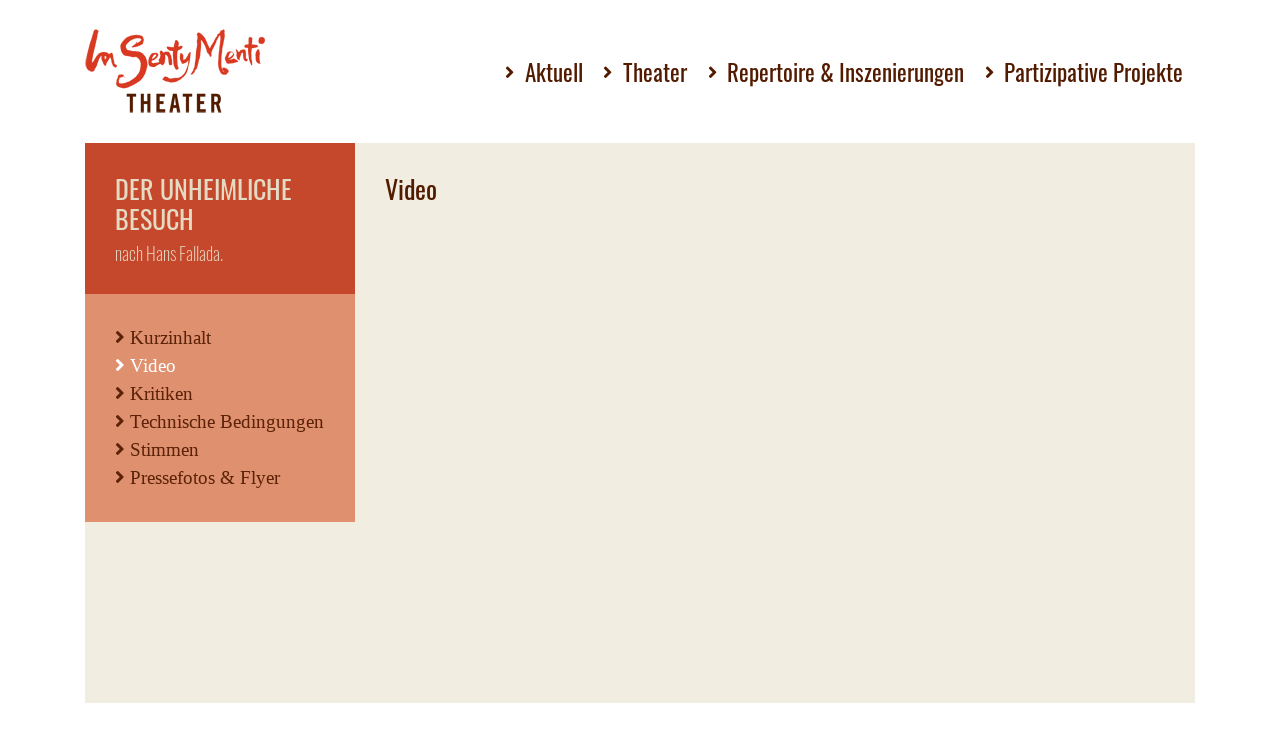

--- FILE ---
content_type: text/html; charset=UTF-8
request_url: https://www.lasentymenti.de/repertoire-inszenierungen/der-unheimliche-besuch/video/
body_size: 35971
content:
<!DOCTYPE html>
<html lang="de-DE">
<head>
<meta charset="utf-8">
<meta name="viewport" content="width=device-width, initial-scale=1, maximum-scale=1, user-scalable=no">
<meta name="msapplication-TileColor" content="#ffffff">
<meta name="msapplication-TileImage" content="/ms-icon-144x144.png">
<meta name="theme-color" content="#ffffff">
	
<link rel="apple-touch-icon" sizes="57x57" href="https://www.lasentymenti.de/wp-content/themes/bo4fo5/images/apple-icon-57x57.png">
<link rel="apple-touch-icon" sizes="60x60" href="https://www.lasentymenti.de/wp-content/themes/bo4fo5/images/apple-icon-60x60.png">
<link rel="apple-touch-icon" sizes="72x72" href="https://www.lasentymenti.de/wp-content/themes/bo4fo5/images/apple-icon-72x72.png">
<link rel="apple-touch-icon" sizes="76x76" href="https://www.lasentymenti.de/wp-content/themes/bo4fo5/images/apple-icon-76x76.png">
<link rel="apple-touch-icon" sizes="114x114" href="https://www.lasentymenti.de/wp-content/themes/bo4fo5/images/apple-icon-114x114.png">
<link rel="apple-touch-icon" sizes="120x120" href="https://www.lasentymenti.de/wp-content/themes/bo4fo5/images/apple-icon-120x120.png">
<link rel="apple-touch-icon" sizes="144x144" href="https://www.lasentymenti.de/wp-content/themes/bo4fo5/images/apple-icon-144x144.png">
<link rel="apple-touch-icon" sizes="152x152" href="https://www.lasentymenti.de/wp-content/themes/bo4fo5/images/apple-icon-152x152.png">
<link rel="apple-touch-icon" sizes="180x180" href="https://www.lasentymenti.de/wp-content/themes/bo4fo5/images/apple-icon-180x180.png">
<link rel="icon" type="image/png" sizes="192x192" href="https://www.lasentymenti.de/wp-content/themes/bo4fo5/images/android-icon-192x192.png">
<link rel="icon" type="image/png" sizes="32x32" href="https://www.lasentymenti.de/wp-content/themes/bo4fo5/images/favicon-32x32.png">
<link rel="icon" type="image/png" sizes="96x96" href="https://www.lasentymenti.de/wp-content/themes/bo4fo5/images/favicon-96x96.png">
<link rel="icon" type="image/png" sizes="16x16" href="https://www.lasentymenti.de/wp-content/themes/bo4fo5/images/favicon-16x16.png">
<link rel="manifest" href="https://www.lasentymenti.de/wp-content/themes/bo4fo5/images/manifest.json">
	
<link rel="stylesheet" type="text/css" href="https://www.lasentymenti.de/wp-content/themes/bo4fo5/css/bootstrap.min.css">
<link rel="stylesheet" type="text/css" href="https://www.lasentymenti.de/wp-content/themes/bo4fo5/css/fontawesome.min.css">
<link rel="stylesheet" type="text/css" href="https://www.lasentymenti.de/wp-content/themes/bo4fo5/css/solid.min.css">
<link rel="stylesheet" type="text/css" href="https://www.lasentymenti.de/wp-content/themes/bo4fo5/css/animate.min.css">
<link rel="stylesheet" type="text/css" href="https://www.lasentymenti.de/wp-content/themes/bo4fo5/style.css">

<script type="text/javascript" src="https://www.lasentymenti.de/wp-content/themes/bo4fo5/js/jquery.min.js"></script>
<script type="text/javascript" src="https://www.lasentymenti.de/wp-content/themes/bo4fo5/js/bootstrap.min.js"></script>
<!--script type="text/javascript" src="https://www.lasentymenti.de/wp-content/themes/bo4fo5/js/cookie.js"></script-->
<script type="text/javascript" src="https://www.lasentymenti.de/wp-content/themes/bo4fo5/js/script.js"></script>


<title>
Video - La Senty Menti</title>
<meta name='robots' content='index, follow, max-image-preview:large, max-snippet:-1, max-video-preview:-1' />

	<!-- This site is optimized with the Yoast SEO plugin v21.7 - https://yoast.com/wordpress/plugins/seo/ -->
	<link rel="canonical" href="https://www.lasentymenti.de/repertoire-inszenierungen/der-unheimliche-besuch/video/" />
	<meta property="og:locale" content="de_DE" />
	<meta property="og:type" content="article" />
	<meta property="og:title" content="Video - La Senty Menti" />
	<meta property="og:url" content="https://www.lasentymenti.de/repertoire-inszenierungen/der-unheimliche-besuch/video/" />
	<meta property="og:site_name" content="La Senty Menti" />
	<meta property="article:modified_time" content="2021-02-13T20:11:57+00:00" />
	<meta name="twitter:card" content="summary_large_image" />
	<script type="application/ld+json" class="yoast-schema-graph">{"@context":"https://schema.org","@graph":[{"@type":"WebPage","@id":"https://www.lasentymenti.de/repertoire-inszenierungen/der-unheimliche-besuch/video/","url":"https://www.lasentymenti.de/repertoire-inszenierungen/der-unheimliche-besuch/video/","name":"Video - La Senty Menti","isPartOf":{"@id":"https://www.lasentymenti.de/#website"},"datePublished":"2021-02-13T20:01:55+00:00","dateModified":"2021-02-13T20:11:57+00:00","breadcrumb":{"@id":"https://www.lasentymenti.de/repertoire-inszenierungen/der-unheimliche-besuch/video/#breadcrumb"},"inLanguage":"de","potentialAction":[{"@type":"ReadAction","target":["https://www.lasentymenti.de/repertoire-inszenierungen/der-unheimliche-besuch/video/"]}]},{"@type":"BreadcrumbList","@id":"https://www.lasentymenti.de/repertoire-inszenierungen/der-unheimliche-besuch/video/#breadcrumb","itemListElement":[{"@type":"ListItem","position":1,"name":"Startseite","item":"https://www.lasentymenti.de/"},{"@type":"ListItem","position":2,"name":"Repertoire &#038; Inszenierungen","item":"https://www.lasentymenti.de/repertoire-inszenierungen/"},{"@type":"ListItem","position":3,"name":"Der unheimliche Besuch","item":"https://www.lasentymenti.de/repertoire-inszenierungen/der-unheimliche-besuch/"},{"@type":"ListItem","position":4,"name":"Video"}]},{"@type":"WebSite","@id":"https://www.lasentymenti.de/#website","url":"https://www.lasentymenti.de/","name":"La Senty Menti","description":"Theater Frankfurt am Main","potentialAction":[{"@type":"SearchAction","target":{"@type":"EntryPoint","urlTemplate":"https://www.lasentymenti.de/?s={search_term_string}"},"query-input":"required name=search_term_string"}],"inLanguage":"de"}]}</script>
	<!-- / Yoast SEO plugin. -->


<link rel="alternate" title="oEmbed (JSON)" type="application/json+oembed" href="https://www.lasentymenti.de/wp-json/oembed/1.0/embed?url=https%3A%2F%2Fwww.lasentymenti.de%2Frepertoire-inszenierungen%2Fder-unheimliche-besuch%2Fvideo%2F" />
<link rel="alternate" title="oEmbed (XML)" type="text/xml+oembed" href="https://www.lasentymenti.de/wp-json/oembed/1.0/embed?url=https%3A%2F%2Fwww.lasentymenti.de%2Frepertoire-inszenierungen%2Fder-unheimliche-besuch%2Fvideo%2F&#038;format=xml" />
<style id='wp-img-auto-sizes-contain-inline-css' type='text/css'>
img:is([sizes=auto i],[sizes^="auto," i]){contain-intrinsic-size:3000px 1500px}
/*# sourceURL=wp-img-auto-sizes-contain-inline-css */
</style>
<style id='wp-emoji-styles-inline-css' type='text/css'>

	img.wp-smiley, img.emoji {
		display: inline !important;
		border: none !important;
		box-shadow: none !important;
		height: 1em !important;
		width: 1em !important;
		margin: 0 0.07em !important;
		vertical-align: -0.1em !important;
		background: none !important;
		padding: 0 !important;
	}
/*# sourceURL=wp-emoji-styles-inline-css */
</style>
<style id='wp-block-library-inline-css' type='text/css'>
:root{--wp-block-synced-color:#7a00df;--wp-block-synced-color--rgb:122,0,223;--wp-bound-block-color:var(--wp-block-synced-color);--wp-editor-canvas-background:#ddd;--wp-admin-theme-color:#007cba;--wp-admin-theme-color--rgb:0,124,186;--wp-admin-theme-color-darker-10:#006ba1;--wp-admin-theme-color-darker-10--rgb:0,107,160.5;--wp-admin-theme-color-darker-20:#005a87;--wp-admin-theme-color-darker-20--rgb:0,90,135;--wp-admin-border-width-focus:2px}@media (min-resolution:192dpi){:root{--wp-admin-border-width-focus:1.5px}}.wp-element-button{cursor:pointer}:root .has-very-light-gray-background-color{background-color:#eee}:root .has-very-dark-gray-background-color{background-color:#313131}:root .has-very-light-gray-color{color:#eee}:root .has-very-dark-gray-color{color:#313131}:root .has-vivid-green-cyan-to-vivid-cyan-blue-gradient-background{background:linear-gradient(135deg,#00d084,#0693e3)}:root .has-purple-crush-gradient-background{background:linear-gradient(135deg,#34e2e4,#4721fb 50%,#ab1dfe)}:root .has-hazy-dawn-gradient-background{background:linear-gradient(135deg,#faaca8,#dad0ec)}:root .has-subdued-olive-gradient-background{background:linear-gradient(135deg,#fafae1,#67a671)}:root .has-atomic-cream-gradient-background{background:linear-gradient(135deg,#fdd79a,#004a59)}:root .has-nightshade-gradient-background{background:linear-gradient(135deg,#330968,#31cdcf)}:root .has-midnight-gradient-background{background:linear-gradient(135deg,#020381,#2874fc)}:root{--wp--preset--font-size--normal:16px;--wp--preset--font-size--huge:42px}.has-regular-font-size{font-size:1em}.has-larger-font-size{font-size:2.625em}.has-normal-font-size{font-size:var(--wp--preset--font-size--normal)}.has-huge-font-size{font-size:var(--wp--preset--font-size--huge)}.has-text-align-center{text-align:center}.has-text-align-left{text-align:left}.has-text-align-right{text-align:right}.has-fit-text{white-space:nowrap!important}#end-resizable-editor-section{display:none}.aligncenter{clear:both}.items-justified-left{justify-content:flex-start}.items-justified-center{justify-content:center}.items-justified-right{justify-content:flex-end}.items-justified-space-between{justify-content:space-between}.screen-reader-text{border:0;clip-path:inset(50%);height:1px;margin:-1px;overflow:hidden;padding:0;position:absolute;width:1px;word-wrap:normal!important}.screen-reader-text:focus{background-color:#ddd;clip-path:none;color:#444;display:block;font-size:1em;height:auto;left:5px;line-height:normal;padding:15px 23px 14px;text-decoration:none;top:5px;width:auto;z-index:100000}html :where(.has-border-color){border-style:solid}html :where([style*=border-top-color]){border-top-style:solid}html :where([style*=border-right-color]){border-right-style:solid}html :where([style*=border-bottom-color]){border-bottom-style:solid}html :where([style*=border-left-color]){border-left-style:solid}html :where([style*=border-width]){border-style:solid}html :where([style*=border-top-width]){border-top-style:solid}html :where([style*=border-right-width]){border-right-style:solid}html :where([style*=border-bottom-width]){border-bottom-style:solid}html :where([style*=border-left-width]){border-left-style:solid}html :where(img[class*=wp-image-]){height:auto;max-width:100%}:where(figure){margin:0 0 1em}html :where(.is-position-sticky){--wp-admin--admin-bar--position-offset:var(--wp-admin--admin-bar--height,0px)}@media screen and (max-width:600px){html :where(.is-position-sticky){--wp-admin--admin-bar--position-offset:0px}}

/*# sourceURL=wp-block-library-inline-css */
</style><style id='global-styles-inline-css' type='text/css'>
:root{--wp--preset--aspect-ratio--square: 1;--wp--preset--aspect-ratio--4-3: 4/3;--wp--preset--aspect-ratio--3-4: 3/4;--wp--preset--aspect-ratio--3-2: 3/2;--wp--preset--aspect-ratio--2-3: 2/3;--wp--preset--aspect-ratio--16-9: 16/9;--wp--preset--aspect-ratio--9-16: 9/16;--wp--preset--color--black: #000000;--wp--preset--color--cyan-bluish-gray: #abb8c3;--wp--preset--color--white: #ffffff;--wp--preset--color--pale-pink: #f78da7;--wp--preset--color--vivid-red: #cf2e2e;--wp--preset--color--luminous-vivid-orange: #ff6900;--wp--preset--color--luminous-vivid-amber: #fcb900;--wp--preset--color--light-green-cyan: #7bdcb5;--wp--preset--color--vivid-green-cyan: #00d084;--wp--preset--color--pale-cyan-blue: #8ed1fc;--wp--preset--color--vivid-cyan-blue: #0693e3;--wp--preset--color--vivid-purple: #9b51e0;--wp--preset--gradient--vivid-cyan-blue-to-vivid-purple: linear-gradient(135deg,rgb(6,147,227) 0%,rgb(155,81,224) 100%);--wp--preset--gradient--light-green-cyan-to-vivid-green-cyan: linear-gradient(135deg,rgb(122,220,180) 0%,rgb(0,208,130) 100%);--wp--preset--gradient--luminous-vivid-amber-to-luminous-vivid-orange: linear-gradient(135deg,rgb(252,185,0) 0%,rgb(255,105,0) 100%);--wp--preset--gradient--luminous-vivid-orange-to-vivid-red: linear-gradient(135deg,rgb(255,105,0) 0%,rgb(207,46,46) 100%);--wp--preset--gradient--very-light-gray-to-cyan-bluish-gray: linear-gradient(135deg,rgb(238,238,238) 0%,rgb(169,184,195) 100%);--wp--preset--gradient--cool-to-warm-spectrum: linear-gradient(135deg,rgb(74,234,220) 0%,rgb(151,120,209) 20%,rgb(207,42,186) 40%,rgb(238,44,130) 60%,rgb(251,105,98) 80%,rgb(254,248,76) 100%);--wp--preset--gradient--blush-light-purple: linear-gradient(135deg,rgb(255,206,236) 0%,rgb(152,150,240) 100%);--wp--preset--gradient--blush-bordeaux: linear-gradient(135deg,rgb(254,205,165) 0%,rgb(254,45,45) 50%,rgb(107,0,62) 100%);--wp--preset--gradient--luminous-dusk: linear-gradient(135deg,rgb(255,203,112) 0%,rgb(199,81,192) 50%,rgb(65,88,208) 100%);--wp--preset--gradient--pale-ocean: linear-gradient(135deg,rgb(255,245,203) 0%,rgb(182,227,212) 50%,rgb(51,167,181) 100%);--wp--preset--gradient--electric-grass: linear-gradient(135deg,rgb(202,248,128) 0%,rgb(113,206,126) 100%);--wp--preset--gradient--midnight: linear-gradient(135deg,rgb(2,3,129) 0%,rgb(40,116,252) 100%);--wp--preset--font-size--small: 13px;--wp--preset--font-size--medium: 20px;--wp--preset--font-size--large: 36px;--wp--preset--font-size--x-large: 42px;--wp--preset--spacing--20: 0.44rem;--wp--preset--spacing--30: 0.67rem;--wp--preset--spacing--40: 1rem;--wp--preset--spacing--50: 1.5rem;--wp--preset--spacing--60: 2.25rem;--wp--preset--spacing--70: 3.38rem;--wp--preset--spacing--80: 5.06rem;--wp--preset--shadow--natural: 6px 6px 9px rgba(0, 0, 0, 0.2);--wp--preset--shadow--deep: 12px 12px 50px rgba(0, 0, 0, 0.4);--wp--preset--shadow--sharp: 6px 6px 0px rgba(0, 0, 0, 0.2);--wp--preset--shadow--outlined: 6px 6px 0px -3px rgb(255, 255, 255), 6px 6px rgb(0, 0, 0);--wp--preset--shadow--crisp: 6px 6px 0px rgb(0, 0, 0);}:where(.is-layout-flex){gap: 0.5em;}:where(.is-layout-grid){gap: 0.5em;}body .is-layout-flex{display: flex;}.is-layout-flex{flex-wrap: wrap;align-items: center;}.is-layout-flex > :is(*, div){margin: 0;}body .is-layout-grid{display: grid;}.is-layout-grid > :is(*, div){margin: 0;}:where(.wp-block-columns.is-layout-flex){gap: 2em;}:where(.wp-block-columns.is-layout-grid){gap: 2em;}:where(.wp-block-post-template.is-layout-flex){gap: 1.25em;}:where(.wp-block-post-template.is-layout-grid){gap: 1.25em;}.has-black-color{color: var(--wp--preset--color--black) !important;}.has-cyan-bluish-gray-color{color: var(--wp--preset--color--cyan-bluish-gray) !important;}.has-white-color{color: var(--wp--preset--color--white) !important;}.has-pale-pink-color{color: var(--wp--preset--color--pale-pink) !important;}.has-vivid-red-color{color: var(--wp--preset--color--vivid-red) !important;}.has-luminous-vivid-orange-color{color: var(--wp--preset--color--luminous-vivid-orange) !important;}.has-luminous-vivid-amber-color{color: var(--wp--preset--color--luminous-vivid-amber) !important;}.has-light-green-cyan-color{color: var(--wp--preset--color--light-green-cyan) !important;}.has-vivid-green-cyan-color{color: var(--wp--preset--color--vivid-green-cyan) !important;}.has-pale-cyan-blue-color{color: var(--wp--preset--color--pale-cyan-blue) !important;}.has-vivid-cyan-blue-color{color: var(--wp--preset--color--vivid-cyan-blue) !important;}.has-vivid-purple-color{color: var(--wp--preset--color--vivid-purple) !important;}.has-black-background-color{background-color: var(--wp--preset--color--black) !important;}.has-cyan-bluish-gray-background-color{background-color: var(--wp--preset--color--cyan-bluish-gray) !important;}.has-white-background-color{background-color: var(--wp--preset--color--white) !important;}.has-pale-pink-background-color{background-color: var(--wp--preset--color--pale-pink) !important;}.has-vivid-red-background-color{background-color: var(--wp--preset--color--vivid-red) !important;}.has-luminous-vivid-orange-background-color{background-color: var(--wp--preset--color--luminous-vivid-orange) !important;}.has-luminous-vivid-amber-background-color{background-color: var(--wp--preset--color--luminous-vivid-amber) !important;}.has-light-green-cyan-background-color{background-color: var(--wp--preset--color--light-green-cyan) !important;}.has-vivid-green-cyan-background-color{background-color: var(--wp--preset--color--vivid-green-cyan) !important;}.has-pale-cyan-blue-background-color{background-color: var(--wp--preset--color--pale-cyan-blue) !important;}.has-vivid-cyan-blue-background-color{background-color: var(--wp--preset--color--vivid-cyan-blue) !important;}.has-vivid-purple-background-color{background-color: var(--wp--preset--color--vivid-purple) !important;}.has-black-border-color{border-color: var(--wp--preset--color--black) !important;}.has-cyan-bluish-gray-border-color{border-color: var(--wp--preset--color--cyan-bluish-gray) !important;}.has-white-border-color{border-color: var(--wp--preset--color--white) !important;}.has-pale-pink-border-color{border-color: var(--wp--preset--color--pale-pink) !important;}.has-vivid-red-border-color{border-color: var(--wp--preset--color--vivid-red) !important;}.has-luminous-vivid-orange-border-color{border-color: var(--wp--preset--color--luminous-vivid-orange) !important;}.has-luminous-vivid-amber-border-color{border-color: var(--wp--preset--color--luminous-vivid-amber) !important;}.has-light-green-cyan-border-color{border-color: var(--wp--preset--color--light-green-cyan) !important;}.has-vivid-green-cyan-border-color{border-color: var(--wp--preset--color--vivid-green-cyan) !important;}.has-pale-cyan-blue-border-color{border-color: var(--wp--preset--color--pale-cyan-blue) !important;}.has-vivid-cyan-blue-border-color{border-color: var(--wp--preset--color--vivid-cyan-blue) !important;}.has-vivid-purple-border-color{border-color: var(--wp--preset--color--vivid-purple) !important;}.has-vivid-cyan-blue-to-vivid-purple-gradient-background{background: var(--wp--preset--gradient--vivid-cyan-blue-to-vivid-purple) !important;}.has-light-green-cyan-to-vivid-green-cyan-gradient-background{background: var(--wp--preset--gradient--light-green-cyan-to-vivid-green-cyan) !important;}.has-luminous-vivid-amber-to-luminous-vivid-orange-gradient-background{background: var(--wp--preset--gradient--luminous-vivid-amber-to-luminous-vivid-orange) !important;}.has-luminous-vivid-orange-to-vivid-red-gradient-background{background: var(--wp--preset--gradient--luminous-vivid-orange-to-vivid-red) !important;}.has-very-light-gray-to-cyan-bluish-gray-gradient-background{background: var(--wp--preset--gradient--very-light-gray-to-cyan-bluish-gray) !important;}.has-cool-to-warm-spectrum-gradient-background{background: var(--wp--preset--gradient--cool-to-warm-spectrum) !important;}.has-blush-light-purple-gradient-background{background: var(--wp--preset--gradient--blush-light-purple) !important;}.has-blush-bordeaux-gradient-background{background: var(--wp--preset--gradient--blush-bordeaux) !important;}.has-luminous-dusk-gradient-background{background: var(--wp--preset--gradient--luminous-dusk) !important;}.has-pale-ocean-gradient-background{background: var(--wp--preset--gradient--pale-ocean) !important;}.has-electric-grass-gradient-background{background: var(--wp--preset--gradient--electric-grass) !important;}.has-midnight-gradient-background{background: var(--wp--preset--gradient--midnight) !important;}.has-small-font-size{font-size: var(--wp--preset--font-size--small) !important;}.has-medium-font-size{font-size: var(--wp--preset--font-size--medium) !important;}.has-large-font-size{font-size: var(--wp--preset--font-size--large) !important;}.has-x-large-font-size{font-size: var(--wp--preset--font-size--x-large) !important;}
/*# sourceURL=global-styles-inline-css */
</style>

<style id='classic-theme-styles-inline-css' type='text/css'>
/*! This file is auto-generated */
.wp-block-button__link{color:#fff;background-color:#32373c;border-radius:9999px;box-shadow:none;text-decoration:none;padding:calc(.667em + 2px) calc(1.333em + 2px);font-size:1.125em}.wp-block-file__button{background:#32373c;color:#fff;text-decoration:none}
/*# sourceURL=/wp-includes/css/classic-themes.min.css */
</style>
<link rel='stylesheet' id='contact-form-7-css' href='https://www.lasentymenti.de/wp-content/plugins/contact-form-7/includes/css/styles.css?ver=5.8.5' type='text/css' media='all' />
<link rel="https://api.w.org/" href="https://www.lasentymenti.de/wp-json/" /><link rel="alternate" title="JSON" type="application/json" href="https://www.lasentymenti.de/wp-json/wp/v2/pages/481" /><link rel="EditURI" type="application/rsd+xml" title="RSD" href="https://www.lasentymenti.de/xmlrpc.php?rsd" />
<meta name="generator" content="WordPress 6.9" />
<link rel='shortlink' href='https://www.lasentymenti.de/?p=481' />
<style type="text/css">.recentcomments a{display:inline !important;padding:0 !important;margin:0 !important;}</style></head>
<body id="top" class="wp-singular page-template page-template-page-theaterstueck-details page-template-page-theaterstueck-details-php page page-id-481 page-child parent-pageid-9 wp-theme-bo4fo5">
		
	<style>
		h1{
			color: #e3dbc3;
			background-color: #c6482c;
		}
	</style>
	
	<div class="container-fluid">
		<div class="container">
			<header>
				<div class="row">
					<div class="col-4 col-sm-3 col-lg-2 col-xl-3">
						<a href="https://www.lasentymenti.de/"><img src="https://www.lasentymenti.de/wp-content/themes/bo4fo5/images/logo.png" alt="" title="" class="img-fluid"></a>			
					</div>
					<div class="col-8 col-sm-9 d-lg-none text-right">
						<button type="button" id="nav-toggle" name="nav-toggle"><i class="fas fa-bars"></i></button>
					</div>
					<div class="col-12 col-lg-10 col-xl-9">
						<nav>
							<div class="menu-nav-main-container"><ul id="menu-nav-main" class="nav-main"><li id="menu-item-425" class="menu-item menu-item-type-custom menu-item-object-custom menu-item-has-children menu-item-425"><a href="#">Aktuell</a>
<ul class="sub-menu">
	<li id="menu-item-780" class="menu-item menu-item-type-post_type menu-item-object-page menu-item-780"><a href="https://www.lasentymenti.de/repertoire-inszenierungen/all-that-matters/">ALL THAT MATTERS *NEU*</a></li>
</ul>
</li>
<li id="menu-item-424" class="menu-item menu-item-type-custom menu-item-object-custom menu-item-has-children menu-item-424"><a href="#">Theater</a>
<ul class="sub-menu">
	<li id="menu-item-41" class="menu-item menu-item-type-post_type menu-item-object-page menu-item-41"><a href="https://www.lasentymenti.de/profil/">Profil</a></li>
	<li id="menu-item-433" class="menu-item menu-item-type-post_type menu-item-object-page menu-item-433"><a href="https://www.lasentymenti.de/liora-hilb/">Liora Hilb</a></li>
	<li id="menu-item-718" class="menu-item menu-item-type-post_type menu-item-object-page menu-item-718"><a href="https://www.lasentymenti.de/foerderer/">Förderer</a></li>
	<li id="menu-item-422" class="menu-item menu-item-type-post_type menu-item-object-page menu-item-422"><a href="https://www.lasentymenti.de/kooperationen/">Kooperationen</a></li>
</ul>
</li>
<li id="menu-item-89" class="menu-item menu-item-type-custom menu-item-object-custom menu-item-has-children menu-item-89"><a href="#">Repertoire &#038; Inszenierungen</a>
<ul class="sub-menu">
	<li id="menu-item-34" class="menu-item menu-item-type-post_type menu-item-object-page current-page-ancestor menu-item-34"><a href="https://www.lasentymenti.de/repertoire-inszenierungen/">Gesamtübersicht</a></li>
	<li id="menu-item-777" class="menu-item menu-item-type-post_type menu-item-object-page menu-item-777"><a href="https://www.lasentymenti.de/repertoire-inszenierungen/all-that-matters/">ALL THAT MATTERS</a></li>
	<li id="menu-item-139" class="menu-item menu-item-type-post_type menu-item-object-page menu-item-139"><a href="https://www.lasentymenti.de/repertoire-inszenierungen/das-glueck-wie-das-pech/">Das Glück wie das Pech</a></li>
	<li id="menu-item-102" class="menu-item menu-item-type-post_type menu-item-object-page menu-item-102"><a href="https://www.lasentymenti.de/repertoire-inszenierungen/das-haessliche-entlein/">Das hässliche Entlein</a></li>
	<li id="menu-item-438" class="menu-item menu-item-type-post_type menu-item-object-page menu-item-438"><a href="https://www.lasentymenti.de/repertoire-inszenierungen/das-senfsamenmaerchen/">Das Senfsamenmärchen *NEU*</a></li>
	<li id="menu-item-37" class="menu-item menu-item-type-post_type menu-item-object-page current-page-ancestor menu-item-37"><a href="https://www.lasentymenti.de/repertoire-inszenierungen/der-unheimliche-besuch/">Der unheimliche Besuch</a></li>
	<li id="menu-item-136" class="menu-item menu-item-type-post_type menu-item-object-page menu-item-136"><a href="https://www.lasentymenti.de/repertoire-inszenierungen/die-mutige-martina/">Die mutige Martina</a></li>
	<li id="menu-item-175" class="menu-item menu-item-type-post_type menu-item-object-page menu-item-175"><a href="https://www.lasentymenti.de/repertoire-inszenierungen/kater-zorbas/">Kater Zorbas</a></li>
	<li id="menu-item-176" class="menu-item menu-item-type-post_type menu-item-object-page menu-item-176"><a href="https://www.lasentymenti.de/repertoire-inszenierungen/lenchens-geheimnis/">Lenchens Geheimnis</a></li>
	<li id="menu-item-177" class="menu-item menu-item-type-post_type menu-item-object-page menu-item-177"><a href="https://www.lasentymenti.de/repertoire-inszenierungen/naseweissrot/">Naseweissrot *NEU*</a></li>
	<li id="menu-item-179" class="menu-item menu-item-type-post_type menu-item-object-page menu-item-179"><a href="https://www.lasentymenti.de/repertoire-inszenierungen/noch-mal/">Noch mal</a></li>
	<li id="menu-item-140" class="menu-item menu-item-type-post_type menu-item-object-page menu-item-140"><a href="https://www.lasentymenti.de/repertoire-inszenierungen/remembering/">Remembering</a></li>
	<li id="menu-item-178" class="menu-item menu-item-type-post_type menu-item-object-page menu-item-178"><a href="https://www.lasentymenti.de/repertoire-inszenierungen/wassilissa-und-babajaga/">Wassilissa &#038; Babajaga</a></li>
	<li id="menu-item-112" class="menu-item menu-item-type-post_type menu-item-object-page menu-item-112"><a href="https://www.lasentymenti.de/repertoire-inszenierungen/weissnich/">Weissnich</a></li>
	<li id="menu-item-132" class="menu-item menu-item-type-post_type menu-item-object-page menu-item-132"><a href="https://www.lasentymenti.de/repertoire-inszenierungen/welcome-aber/">Welcome, aber…</a></li>
	<li id="menu-item-95" class="menu-item menu-item-type-post_type menu-item-object-page menu-item-95"><a href="https://www.lasentymenti.de/repertoire-inszenierungen/zitronengelbund-gruenwieklee/">Zitronengelbund Grünwieklee</a></li>
</ul>
</li>
<li id="menu-item-174" class="menu-item menu-item-type-custom menu-item-object-custom menu-item-has-children menu-item-174"><a href="#">Partizipative Projekte</a>
<ul class="sub-menu">
	<li id="menu-item-46" class="menu-item menu-item-type-post_type menu-item-object-page menu-item-46"><a href="https://www.lasentymenti.de/partizipative-projekte/">Gesamtübersicht</a></li>
	<li id="menu-item-54" class="menu-item menu-item-type-post_type menu-item-object-page menu-item-54"><a href="https://www.lasentymenti.de/partizipative-projekte/die-goldene-gans/">Die goldene Gans</a></li>
	<li id="menu-item-58" class="menu-item menu-item-type-post_type menu-item-object-page menu-item-58"><a href="https://www.lasentymenti.de/partizipative-projekte/hat-schoenheit-eine-form/">Hat Schönheit eine Form?</a></li>
	<li id="menu-item-55" class="menu-item menu-item-type-post_type menu-item-object-page menu-item-55"><a href="https://www.lasentymenti.de/partizipative-projekte/ruhe-herrschaften/">Ruhe Herrschaften</a></li>
	<li id="menu-item-71" class="menu-item menu-item-type-post_type menu-item-object-page menu-item-71"><a href="https://www.lasentymenti.de/partizipative-projekte/wenn-ich-das-siebte-geisslein-waer/">Wenn ich das siebte Geisslein wär</a></li>
	<li id="menu-item-70" class="menu-item menu-item-type-post_type menu-item-object-page menu-item-70"><a href="https://www.lasentymenti.de/partizipative-projekte/zehn-worte-standen-schlange/">Zehn Worte standen Schlange</a></li>
</ul>
</li>
</ul></div>						</nav>
					</div>
					
				</div>
			</header>
		</div>
	</div>
	
	<div class="container-fluid">
		<div class="container">
			<main>
				<div class="row">
					<div class="col-lg-4 col-xl-3 padr0">
						<h1 style="color: #e3dbc3; background-color: #c6482c;">Der unheimliche Besuch<br><small>nach Hans Fallada.</small></h1>

													<style type="text/css">
								.nav-parent-list{
									background-color: #df906f;
								}
								.nav-parent-list li a{
									color: #5b2207;
								}
								.nav-parent-list li a:hover,
								.nav-parent-list li.current_page_item a{
									color: #fff;
								}
							</style>
							<ul class="nav-parent-list">
								<li class="page_item page-item-479"><a href="https://www.lasentymenti.de/repertoire-inszenierungen/der-unheimliche-besuch/kurzinhalt/"><i class="fas fa-angle-right"></i>Kurzinhalt</a></li>
<li class="page_item page-item-481 current_page_item"><a href="https://www.lasentymenti.de/repertoire-inszenierungen/der-unheimliche-besuch/video/" aria-current="page"><i class="fas fa-angle-right"></i>Video</a></li>
<li class="page_item page-item-477"><a href="https://www.lasentymenti.de/repertoire-inszenierungen/der-unheimliche-besuch/kritiken/"><i class="fas fa-angle-right"></i>Kritiken</a></li>
<li class="page_item page-item-483"><a href="https://www.lasentymenti.de/repertoire-inszenierungen/der-unheimliche-besuch/technische-bedingungen/"><i class="fas fa-angle-right"></i>Technische Bedingungen</a></li>
<li class="page_item page-item-488"><a href="https://www.lasentymenti.de/repertoire-inszenierungen/der-unheimliche-besuch/stimmen/"><i class="fas fa-angle-right"></i>Stimmen</a></li>
<li class="page_item page-item-492"><a href="https://www.lasentymenti.de/repertoire-inszenierungen/der-unheimliche-besuch/pressefotos-flyer/"><i class="fas fa-angle-right"></i>Pressefotos &#038; Flyer</a></li>
							</ul>
						
											</div>
					<div class="col-12 col-lg-8 col-xl-9 padl0">
						<article>
															<h2>Video</h2>
								<p><iframe src="https://www.youtube.com/embed/M9WzsAxcznE" width="560" height="315" frameborder="0" allowfullscreen="allowfullscreen"></iframe></p>

							
													</article>
					</div>
				</div>
			</main>
		</div>
	</div>

<script type="speculationrules">
{"prefetch":[{"source":"document","where":{"and":[{"href_matches":"/*"},{"not":{"href_matches":["/wp-*.php","/wp-admin/*","/wp-content/uploads/*","/wp-content/*","/wp-content/plugins/*","/wp-content/themes/bo4fo5/*","/*\\?(.+)"]}},{"not":{"selector_matches":"a[rel~=\"nofollow\"]"}},{"not":{"selector_matches":".no-prefetch, .no-prefetch a"}}]},"eagerness":"conservative"}]}
</script>
<script type="text/javascript" src="https://www.lasentymenti.de/wp-content/plugins/contact-form-7/includes/swv/js/index.js?ver=5.8.5" id="swv-js"></script>
<script type="text/javascript" id="contact-form-7-js-extra">
/* <![CDATA[ */
var wpcf7 = {"api":{"root":"https://www.lasentymenti.de/wp-json/","namespace":"contact-form-7/v1"}};
//# sourceURL=contact-form-7-js-extra
/* ]]> */
</script>
<script type="text/javascript" src="https://www.lasentymenti.de/wp-content/plugins/contact-form-7/includes/js/index.js?ver=5.8.5" id="contact-form-7-js"></script>
<script id="wp-emoji-settings" type="application/json">
{"baseUrl":"https://s.w.org/images/core/emoji/17.0.2/72x72/","ext":".png","svgUrl":"https://s.w.org/images/core/emoji/17.0.2/svg/","svgExt":".svg","source":{"concatemoji":"https://www.lasentymenti.de/wp-includes/js/wp-emoji-release.min.js?ver=6.9"}}
</script>
<script type="module">
/* <![CDATA[ */
/*! This file is auto-generated */
const a=JSON.parse(document.getElementById("wp-emoji-settings").textContent),o=(window._wpemojiSettings=a,"wpEmojiSettingsSupports"),s=["flag","emoji"];function i(e){try{var t={supportTests:e,timestamp:(new Date).valueOf()};sessionStorage.setItem(o,JSON.stringify(t))}catch(e){}}function c(e,t,n){e.clearRect(0,0,e.canvas.width,e.canvas.height),e.fillText(t,0,0);t=new Uint32Array(e.getImageData(0,0,e.canvas.width,e.canvas.height).data);e.clearRect(0,0,e.canvas.width,e.canvas.height),e.fillText(n,0,0);const a=new Uint32Array(e.getImageData(0,0,e.canvas.width,e.canvas.height).data);return t.every((e,t)=>e===a[t])}function p(e,t){e.clearRect(0,0,e.canvas.width,e.canvas.height),e.fillText(t,0,0);var n=e.getImageData(16,16,1,1);for(let e=0;e<n.data.length;e++)if(0!==n.data[e])return!1;return!0}function u(e,t,n,a){switch(t){case"flag":return n(e,"\ud83c\udff3\ufe0f\u200d\u26a7\ufe0f","\ud83c\udff3\ufe0f\u200b\u26a7\ufe0f")?!1:!n(e,"\ud83c\udde8\ud83c\uddf6","\ud83c\udde8\u200b\ud83c\uddf6")&&!n(e,"\ud83c\udff4\udb40\udc67\udb40\udc62\udb40\udc65\udb40\udc6e\udb40\udc67\udb40\udc7f","\ud83c\udff4\u200b\udb40\udc67\u200b\udb40\udc62\u200b\udb40\udc65\u200b\udb40\udc6e\u200b\udb40\udc67\u200b\udb40\udc7f");case"emoji":return!a(e,"\ud83e\u1fac8")}return!1}function f(e,t,n,a){let r;const o=(r="undefined"!=typeof WorkerGlobalScope&&self instanceof WorkerGlobalScope?new OffscreenCanvas(300,150):document.createElement("canvas")).getContext("2d",{willReadFrequently:!0}),s=(o.textBaseline="top",o.font="600 32px Arial",{});return e.forEach(e=>{s[e]=t(o,e,n,a)}),s}function r(e){var t=document.createElement("script");t.src=e,t.defer=!0,document.head.appendChild(t)}a.supports={everything:!0,everythingExceptFlag:!0},new Promise(t=>{let n=function(){try{var e=JSON.parse(sessionStorage.getItem(o));if("object"==typeof e&&"number"==typeof e.timestamp&&(new Date).valueOf()<e.timestamp+604800&&"object"==typeof e.supportTests)return e.supportTests}catch(e){}return null}();if(!n){if("undefined"!=typeof Worker&&"undefined"!=typeof OffscreenCanvas&&"undefined"!=typeof URL&&URL.createObjectURL&&"undefined"!=typeof Blob)try{var e="postMessage("+f.toString()+"("+[JSON.stringify(s),u.toString(),c.toString(),p.toString()].join(",")+"));",a=new Blob([e],{type:"text/javascript"});const r=new Worker(URL.createObjectURL(a),{name:"wpTestEmojiSupports"});return void(r.onmessage=e=>{i(n=e.data),r.terminate(),t(n)})}catch(e){}i(n=f(s,u,c,p))}t(n)}).then(e=>{for(const n in e)a.supports[n]=e[n],a.supports.everything=a.supports.everything&&a.supports[n],"flag"!==n&&(a.supports.everythingExceptFlag=a.supports.everythingExceptFlag&&a.supports[n]);var t;a.supports.everythingExceptFlag=a.supports.everythingExceptFlag&&!a.supports.flag,a.supports.everything||((t=a.source||{}).concatemoji?r(t.concatemoji):t.wpemoji&&t.twemoji&&(r(t.twemoji),r(t.wpemoji)))});
//# sourceURL=https://www.lasentymenti.de/wp-includes/js/wp-emoji-loader.min.js
/* ]]> */
</script>
	
	<div class="container-fluid">
		<div class="container">
			<footer>
				<div class="row">
									</div>

				<div class="row">
					<div class="col-12 col-sm-5">
						<div class="foot-copy-left">&copy; lasentymenti.de</div>
					</div>
					<div class="col-12 col-sm-7">
						<div class="foot-copy-right">
							<a href="https://www.lasentymenti.de//foerderer/" title="Förderer">Förderer</a> | 
							<a href="https://www.lasentymenti.de//kontakt/" title="Kontakt">Kontakt</a> | 
							<a href="https://www.lasentymenti.de//datenschutz/" title="Datenschutz">Datenschutz</a> | 
							<a href="https://www.lasentymenti.de//impressum/" title="Impressum">Impressum</a>
						</div>
					</div>
				</div>
			</footer>
		</div>
	</div>

	<!--div class="cookie-notification">
		<div class="body">
			<div class="row">
				<div class="col-12 text-center">
					<p>Wir benutzen nur Cookies (z.B. Session-Cookies). Keine Cookies für Statistik oder Tracking.</p>
					<p><strong>Hinweis</strong>: Wir haben während Corona / Lock-Down nur <strong>nach Vereinbarung</strong> und <strong>unter Einhaltung der bekannten Hygienemaßnahmen geöffnet</strong>!</p>
				</div>
			</div>
			<div class="container">
				<div class="row">
					<div class="col-12 col-sm-4 offset-sm-4">
						<button id="btn-accepted" name="btn-accepted" class="btn btn-cn-accepted">OK</button> 
					</div>
				</div>
			</div>
		</div>
	</div-->

</body>
</html>

--- FILE ---
content_type: text/css
request_url: https://www.lasentymenti.de/wp-content/themes/bo4fo5/style.css
body_size: 11870
content:
/*
Theme Name: Bo4Fo5
Theme URI: https://www.design-ar.de
Author: Al Ri
Author URI: https://www.design-ar.de
Description: Theme bo4fo5 basiert auf Bootstrap4 und FontAweSome5free.
Version: 1.0
Text Domain: bo4fo5
*/
/* oswald-200 - latin */
@font-face {
  font-family: 'Oswald';
  font-style: normal;
  font-weight: 200;
  src: local(''),
       url('fonts/oswald/oswald-v35-latin-200.woff2') format('woff2'), /* Chrome 26+, Opera 23+, Firefox 39+ */
       url('fonts/oswald/oswald-v35-latin-200.woff') format('woff'); /* Chrome 6+, Firefox 3.6+, IE 9+, Safari 5.1+ */
}
/* oswald-regular - latin */
@font-face {
  font-family: 'Oswald';
  font-style: normal;
  font-weight: 400;
  src: local(''),
       url('fonts/oswald/oswald-v35-latin-regular.woff2') format('woff2'), /* Chrome 26+, Opera 23+, Firefox 39+ */
       url('fonts/oswald/oswald-v35-latin-regular.woff') format('woff'); /* Chrome 6+, Firefox 3.6+, IE 9+, Safari 5.1+ */
}
/* oswald-700 - latin */
@font-face {
  font-family: 'Oswald';
  font-style: normal;
  font-weight: 700;
  src: local(''),
       url('fonts/oswald/oswald-v35-latin-700.woff2') format('woff2'), /* Chrome 26+, Opera 23+, Firefox 39+ */
       url('fonts/oswald/oswald-v35-latin-700.woff') format('woff'); /* Chrome 6+, Firefox 3.6+, IE 9+, Safari 5.1+ */
}

:root {
--animate-duration: 1s;
}
.pad0{
	padding: 0;
}
.padr0{
	padding-right: 0;
}
.padl0{
	padding-left: 0;
}
.pad10{
	padding: 1rem;
}
.mar0{
	margin: 0;
}
.mb10{
	margin-top: 1rem;
}
.mb15{
	margin-bottom: 1.5rem;
}
.brd{
	border: .15em solid #521b00;
}
.w100{
	width: 100%;
}
.blog-date{
	font-size: .8em;
}

news .bg{
	border-color: #fff795;
	background-color: #fff795;
}


h1, h2, h3 ,h4, h5, h6, nav{
	color: #521b00;
	font-family: 'Oswald';
}
h1 small{
	font-weight: 200;
	font-size: 50%;
}
h1{
	color: #e3dbc3;
	margin-bottom: 15px;
	text-transform: uppercase;
	background-color: #c6482c;
}
h1 small{
	display: inline-block;
	text-transform: none;
}
main{
	
}
main a,
main a:hover,
main a:focus{
	color: #521b00;
}

html{
	font-size: 100%;
	height: 100%;
}

body{
	color: #521b00;
	font-size: 1.2rem;
	font-family: Georgia, "Times New Roman", Times, serif;
	font-weight: normal;
	height: 100%;
	min-height: 100%;
	padding: 0;
	margin: 0;
}

header .row{
	padding-top: .5em;
	padding-bottom: .55em;
	background-color: rgba(255,255,255,1);
}

/* navi */
#nav-toggle{
	color: #521b00;
	font-size: 1.2em;
	line-height: 45px;
	padding: 0;
	margin: 0;
	border: none;
	background: none;
}
#nav-toggle:hover,
#nav-toggle:focus,
#nav-toggle:active{
	outline:none;
	cursor: pointer;
}

nav{
	display: none;
	left: 0;
	right: 0;
	padding: 0;
	background: #fff;
}
nav ul{
	padding: 0;
	margin: 0;
	list-style:none;
}
nav ul li{
	border-bottom: 1px solid #f1ede0;
}
nav ul li:last-child{
	border: none;
}
nav ul li a{
	position: relative;
	color: #521b00;
	display: block;
	font-size: 1.2em;
	padding: .5em 0 .5em 1.5em;
	margin: 0 15px;
}
nav ul li a::before{
	position: absolute;
	font-family: 'Font Awesome 5 Free';
	font-size: .8em;
	font-weight: 900;
	content: "\f105";
	left: .5em;
	top: .75em;
}

nav ul li:hover,
nav ul li:focus,
nav ul li.current-menu-item,
nav ul li.current-menu-ancestor,
nav ul li.current-post-ancestor{background: #f5f3eb;}

nav ul li:hover a,
nav ul li:focus a,
nav ul li.current-menu-item a,
nav ul li.current-menu-ancestor a,
nav ul li.current-post-ancestor a{
	color: #d93920; text-decoration:none;}

nav .sub-menu{
	position: relative;
	max-height: 0;
	overflow: hidden;
	transition: max-height 0.25s ease-out;
	display: block;
	left: auto;
	right: auto;
	bottom: auto;
}
nav .sub-menu li{
	float:none;
	border-bottom: 1px solid #f1ede0;
	background: #f5f3eb;
	
}
nav .sub-menu li:last-child{
	border-bottom: 1px solid #f1ede0;
}
nav .sub-menu li a{
	color: #666;
	padding-left: 2.5em;
}
nav .sub-menu li a::before{
	left: 2em;
}
nav ul li:hover > .sub-menu{
	position: relative;
	max-height: inherit;
	transition: max-height 0.25s ease-in;
}

nav ul li:hover > .sub-menu li a{
	color: #666;
	
}
nav ul li:hover > .sub-menu li:hover ,
nav ul li:hover > .sub-menu li.current-menu-item{
	background: #f1ede0;
}
nav ul li:hover > .sub-menu li:hover a,
nav ul li:hover > .sub-menu li.current-menu-item a{
	color: #222;
	background-color: #f1ede0;
}



main{
	background-color: #f1ede0;
}

footer{
	font-size: .9em;
	padding: 1em 0;
}
footer,
footer h4,
footer a,
footer a:hover,
footer a:focus,
footer a:active{
	color: #222;
}

/* yoast */
#breadcrumb{
	color: #666;
	padding-top:.5em;
	padding-bottom:.5em;
	background-color: #f2f2f2;
}
.breadcrumbs{font-size:75%;line-height: normal;}
.breadcrumbs .fa-angle-right{margin: 0 .25em;}
.breadcrumbs a{color:#f60;}
.breadcrumbs .breadcrumb_last{font-weight:bold;}

/* cookie */
.cookie-notification{
	position: fixed;
	left: 0;
	bottom: 0;
	display: none;
	width: 100%;
	height: 100%;
	z-index: 9999;
	background-color: rgba(66,66,66,.65);
}
.cookie-notification .body{
	position: absolute;
	bottom: 0;
	padding: 15px;
	width: 100%;
	background-color: #e5eff7;
}
.cookie-notification p{
	font-size: .6em;
	
}
.cookie-notification button,
.cookie-notification a{
	font-size: .6em;
	color: #222;
	cursor: pointer;
	padding: .75em;
	text-transform: uppercase;
	width: 100%;
	border: none;
	background-color: #b2df8a;
}
.cookie-notification button.btn-cn-accepted{
	font-weight: bold;
}
.blog-navi a{
	margin: 0 .5em;
}

.carousel-control-next, .carousel-control-prev {
    width: 5%;
    opacity: 1;
}
.box{
	position: relative;
}
.box .box-hover{
	display: none;
	position: absolute;
	padding: 15px;
    left: 0;
    right: 0;
    bottom: 0;
    top: 0;
	/*opacity: .9;*/
	z-index: 1;
}
.box-flex{
	display: flex;
}
.box div,
.box-flex div{
	padding: 15px;
}
.box-flex div span,
.box .box-hover span{
	display: inline-block;
	font-size: 1.2em;
	font-family: 'Oswald';
	line-height: 1.2em;
    padding-right: 1em;
	margin: 0 0 .5em 0;
	text-transform: uppercase;
}

.box:hover > div{
	display: block;
}

.box .box-hover a,
.box-flex div a{
	position: absolute;
	right: 15px;
	bottom: 15px;
}
.box-flex small,
.box small{
	line-height: normal;
    display: inline-block;
    font-size: 75%;
    padding-right: 1em;
	line-height: 1.2em;
}

.box-galerie{
	padding: .25rem;
}

.box .box-bubble{
	position: absolute;
	left: 15px;
    top: 15px;
    color: #fff;
	font-family: 'Oswald';
    width: 3em;
    height: 3em;
    line-height: 3em;
    text-align: center;
    border-radius: 50%;
    background-color: #29e342;
}
.box .box-bubble,
.box .box-bubble div{
	padding: 0;
}

.box-award{
	position: absolute;
    bottom: 15px;
	left: 15px;
    color: #fff;
    background-color: rgba(235,193,1.9);
    border-radius: 50%;
    font-size: 80%;
    width: 120px;
    text-align: center;
    height: 120px;;
}
.page-template-page-theaterstueck .box-award{
	display: table;
}
.page-template-page-theaterstueck .box-award div{
	display: table-cell;
	vertical-align: middle;
}
iframe{
	width: 100%;
	max-width: 100%;
}

@media (min-width: 320px){

}

@media (min-width: 375px){

}

@media (min-width: 410px){
	
}
@media (max-width: 575px){
	.alignright{
		max-width: 100%;
		height: auto;
		margin-bottom: 1em;
	}
	.foot-copy-left,
	.foot-copy-right{
		text-align: center;
	}
	.box-flex div span,
	.box .box-hover span{
		display: inline-block;
		font-size: 1em;
	}
}
@media (min-width: 576px){
	
	.alignright{
		float: right;
		max-width: 50%;
		height: auto;
		margin-left: 2em;
		margin-bottom: 2em;
	}
	
	footer .foot-copy-left{text-align:left;}
	footer .foot-copy-right{text-align:right;}
	
}

@media (max-width: 767px){
	body{
		overflow-x: hidden;
	}
	h1{
		font-size: 1.5rem;
	}
	h1 small{
		font-size: 70%;
	}
	h2{
		font-size: 1.3rem;
	}
	/*
	main{
		padding: 0 15px 15px 15px;
	}
	
	body.home main,
	body.page-template-page-theaterstuecke main,
	body.page-template-page-theaterstueck main,
	body.page-template-page-theaterstueck-details main,
	body.page-template-page-theaterpaedagogik main{
		padding: 0;
	}
	main h1{
		padding: 10px 15px;
		margin: 0 -15px;
	}
	main h2{
		padding-top: 1rem;
		padding-bottom: .5rem;
	}*/
	.container{
		padding: 0;
	}
}

@media (min-width: 768px){
	h1{
		font-size: 1.8rem;
	}
	h1 small{
		font-size: 60%;
	}
	h2{
		font-size: 1.6rem;
	}
	
	header{
		margin: 1em 0;
	}
	#nav-toggle {
    	font-size: 1.4em;
    	line-height: 55px;
	}
	
	.box-flex div span,
	.box .box-hover span{
		font-size: 1.2em;
	}
	.box-flex small,
	.box small{
		font-size: 90%;
	}

}
@media (max-width: 991px){
	.container{
		max-width: 100%;
		width: 100%;
	}
	.padl0{
		padding-left: 15px;
	}
	.padr0{
		padding-right: 15px;
	}
	.textwidget{
		font-size: .8em;
	}
	nav{
		margin-top: 15px;
	}
	.page-template-default main,
	.page-template-page-theaterstueck-details main{
		padding: 0 15px 15px;
	}
	.home.page-template-default main{
		padding: 0;
	}
	.page-template-default h1,
	.page-template-page-theaterstueck main h1,
	.page-template-page-theaterstueck-details main h1{
		padding: 10px 15px;
		margin-left: -15px;
		margin-right: -15px;
		margin-bottom: 0;
	}
	.page-template-page-theaterstueck main h1{
		margin: 0;
	}
	.page-template-default main h1{
		margin-bottom: 15px;
	}
	.nav-parent-list{
		margin-left: -15px;
		margin-right: -15px;
		padding: 15px;
		list-style: none;
	}
	.page-template-page-theaterstueck .nav-parent-list{
		margin: 0;
	}
	.nav-parent-list li{
		display: inline-block;
	}
	.nav-parent-list li i{
		margin-left: 10px;
		margin-right: 5px;
	}
	.nav-parent-list li:first-child i{
	}
	.page-template-page-theaterstueck .box-award{
		left: 30px;
	}
	
}
@media (min-width: 992px){

	nav{
		display: inline-block;
		float: right;
		padding: 0;
		margin: .75em 0 0;
		background-color: transparent;
	}
	
	nav ul li{
		display:block;
		float: left;
		border: none;
	}
	
	nav ul li a{
		font-size: 1.1em;
		padding: .5em .5em .5em 1.25em;
		margin: 0;
	}
	
	nav ul li:hover,
	nav ul li:focus,
	nav ul li.current-menu-item,
	nav ul li.current-menu-ancestor,
	nav ul li.current-post-ancestor{
		background-color: transparent;
	}
	
	nav ul li:hover a,
	nav ul li:focus a,
	nav ul li.current-menu-item a,
	nav ul li.current-menu-ancestor a,
	nav ul li.current-post-ancestor a{
		color: #d93920;
	}
	
	nav ul li a::before {
		left: .5em;
		top: .85em;
	}
	nav .sub-menu{
		display:none;
		z-index: 9999;
	}
	nav ul li:hover > .sub-menu{
		position: absolute;
		display: inline-block;
		min-width: 16em;
	}
	nav .sub-menu li a{
		font-size: 1em;
		padding-left: 2em;
		margin: 0;
	}
	nav .sub-menu li a::before {
		left: 1.2em;
	}
	.box-flex div span,
	.box .box-hover span{
		font-size: .8em;
	}
	.box-flex small,
	.box small{
		font-size: 75%;
	}
	.box .box-bubble{
		width: 2.5em;
		height: 2.5em;
		line-height: 2.5em;
	}
	
	.nav-parent-list{
		font-size: 1em;
		padding: 30px;
		padding-right: 0;
		margin: 0 0 0 0;
		list-style: none;
	}
	.nav-parent-list li i{
		margin-right: 5px;
	}

	main{
		padding: 0 30px 30px;
		margin: 0;
	}
	
	main h1{
		padding: 15px 30px;
		margin-left: -30px;
		margin-right: -30px;
		margin-bottom: 30px;
	}
	h1{
		font-size: 1.6rem;
	}
	h1 small{
		font-size: 70%;
		}
	.home main,
	.page-template-page-theaterstuecke main,
	.page-template-page-theaterpaedagogik main{
		padding: 0;
	}
	
	.page-template-page-theaterstueck main,
	.page-template-page-theaterstueck-details main{
		padding: 0;
	}
	.page-template-page-theaterstueck main h1,
	.page-template-page-theaterstueck-details main h1{
		padding: 30px;
		margin: 0;
	}
	.page-template-page-theaterstueck main h1 small,
	.page-template-page-theaterstueck-details main h1 small{
		margin-top: 10px;
	}
	
	body.page-template-page-theaterstueck-details main article{
		padding: 30px;
	}
	/*
	main h2{
		padding-top: 1.5rem;
		padding-bottom: 1rem;
	}
	*/
}

@media (min-width: 1200px){
	nav ul li a{
		font-size: 1.2em;
	}
	.box-flex div span,
	.box .box-hover span{
		font-size: 1em;
	}
	.box-flex small,
	.box small{
		font-size: 80%;
	}
	.box-award{
		font-size: 65%;
   		width: 100px;
    	height: 100px;
	}
}

@media (max-width:1200px){

}

--- FILE ---
content_type: text/javascript
request_url: https://www.lasentymenti.de/wp-content/themes/bo4fo5/js/script.js
body_size: 1814
content:
// JavaScript Document
$(document).ready(function() {
	
	$('#nav-toggle').on('click', function(e){
		if($('nav').hasClass('open')){
			$('nav').slideUp().removeClass('open');
		}else{		
			$('nav').slideDown().addClass('open');
		}
	});
	
	var screen_height = $(window).height();
	
	$('iframe').each(function() {
		var iframe_width = $(this).width();
		var iframe_height = parseInt ( ( parseInt(iframe_width) * 9 ) / 16 );
		$(this).height(iframe_height);
	});
	
	/*
	$('main h1, main h2, main h3, main h4, main h5, main h6, ul li strong').addClass('animate__animated').attr('data-css','animate__fadeInDown').css('visibility','hidden');
	$('main a').addClass('animate__animated').attr('data-css','animate__zoomIn').css('visibility','hidden');
	$('main p').addClass('animate__animated').attr('data-css','animate__fadeInRight').css('visibility','hidden');
	$('main table').addClass('animate__animated').attr('data-css','animate__fadeInRight').css('visibility','hidden');
	$('main span.fa-stack').addClass('animate__animated').attr('data-css','animate__fadeInLeft').css('visibility','hidden');
	$('main .box-image-left').addClass('animate__animated').attr('data-css','animate__fadeInLeft').css('visibility','hidden');
	$('main .box-image-right').addClass('animate__animated').attr('data-css','animate__fadeInRight').css('visibility','hidden');
	
	$('.animate__animated').each(function() {
		
		if( $(this).offset().top < screen_height ){
			$(this).css('visibility','visible').addClass( $(this).attr('data-css'));
		}
	});
	
	$(function() {	
        $(window).scroll(function() {
			$('.animate__animated').each(function() {
				if( $(this).offset().top  > $(window).height() ){

					if( $(window).scrollTop() > ( $(this).offset().top - $(window).height() ) ){
						$(this).addClass( $(this).attr('data-css') ).css('visibility','visible');
					}
				}
			});
		});
	});
	
	$(document).on('click mouseover', '.box', function() {
		//$(this).children('img').hide();
		//$(this).children('h1').show();
	});
	*/
});